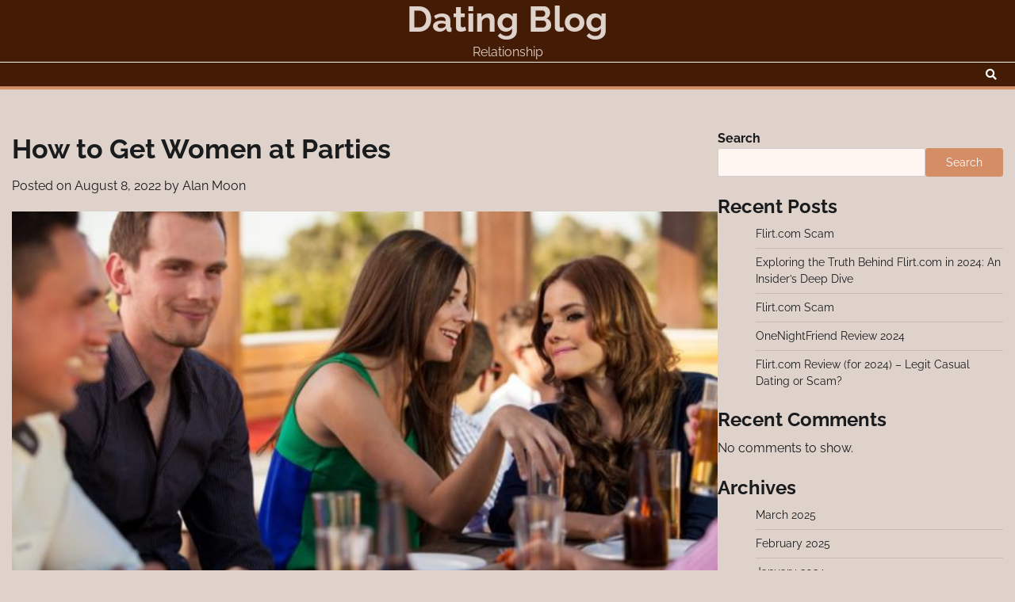

--- FILE ---
content_type: text/html; charset=UTF-8
request_url: https://elitedatingsites.org/how-to-get-women-at-parties/
body_size: 17580
content:
<!doctype html>
<html lang="en-US" prefix="og: https://ogp.me/ns#">
<head>
	<meta charset="UTF-8">
	<meta name="viewport" content="width=device-width, initial-scale=1">
	<link rel="profile" href="https://gmpg.org/xfn/11">

	
<!-- Search Engine Optimization by Rank Math - https://rankmath.com/ -->
<title>How to Get Women at Parties - Dating Blog</title>
<meta name="description" content="If you&#039;re wondering How to Get Women at Parties, here are some tips to impress women. Make sure you focus on the girl you&#039;re interested in, especially when"/>
<meta name="robots" content="index, follow, max-snippet:-1, max-video-preview:-1, max-image-preview:large"/>
<link rel="canonical" href="https://elitedatingsites.org/how-to-get-women-at-parties/" />
<meta property="og:locale" content="en_US" />
<meta property="og:type" content="article" />
<meta property="og:title" content="How to Get Women at Parties - Dating Blog" />
<meta property="og:description" content="If you&#039;re wondering How to Get Women at Parties, here are some tips to impress women. Make sure you focus on the girl you&#039;re interested in, especially when" />
<meta property="og:url" content="https://elitedatingsites.org/how-to-get-women-at-parties/" />
<meta property="og:site_name" content="Dating Blog" />
<meta property="article:section" content="Dating Advice" />
<meta property="og:updated_time" content="2024-05-30T08:22:15+00:00" />
<meta property="og:image" content="https://elitedatingsites.org/wp-content/uploads/2022/08/Get-Women-2.jpg" />
<meta property="og:image:secure_url" content="https://elitedatingsites.org/wp-content/uploads/2022/08/Get-Women-2.jpg" />
<meta property="og:image:width" content="981" />
<meta property="og:image:height" content="536" />
<meta property="og:image:alt" content="Get Women" />
<meta property="og:image:type" content="image/jpeg" />
<meta property="article:published_time" content="2022-08-08T12:41:07+00:00" />
<meta property="article:modified_time" content="2024-05-30T08:22:15+00:00" />
<meta name="twitter:card" content="summary_large_image" />
<meta name="twitter:title" content="How to Get Women at Parties - Dating Blog" />
<meta name="twitter:description" content="If you&#039;re wondering How to Get Women at Parties, here are some tips to impress women. Make sure you focus on the girl you&#039;re interested in, especially when" />
<meta name="twitter:image" content="https://elitedatingsites.org/wp-content/uploads/2022/08/Get-Women-2.jpg" />
<meta name="twitter:label1" content="Written by" />
<meta name="twitter:data1" content="Alan Moon" />
<meta name="twitter:label2" content="Time to read" />
<meta name="twitter:data2" content="3 minutes" />
<script type="application/ld+json" class="rank-math-schema">{"@context":"https://schema.org","@graph":[{"@type":["Person","Organization"],"@id":"https://elitedatingsites.org/#person","name":"Alan Moon"},{"@type":"WebSite","@id":"https://elitedatingsites.org/#website","url":"https://elitedatingsites.org","name":"Alan Moon","publisher":{"@id":"https://elitedatingsites.org/#person"},"inLanguage":"en-US"},{"@type":"ImageObject","@id":"https://elitedatingsites.org/wp-content/uploads/2022/08/Get-Women-2.jpg","url":"https://elitedatingsites.org/wp-content/uploads/2022/08/Get-Women-2.jpg","width":"981","height":"536","caption":"Get Women","inLanguage":"en-US"},{"@type":"WebPage","@id":"https://elitedatingsites.org/how-to-get-women-at-parties/#webpage","url":"https://elitedatingsites.org/how-to-get-women-at-parties/","name":"How to Get Women at Parties - Dating Blog","datePublished":"2022-08-08T12:41:07+00:00","dateModified":"2024-05-30T08:22:15+00:00","isPartOf":{"@id":"https://elitedatingsites.org/#website"},"primaryImageOfPage":{"@id":"https://elitedatingsites.org/wp-content/uploads/2022/08/Get-Women-2.jpg"},"inLanguage":"en-US"},{"@type":"Person","@id":"https://elitedatingsites.org/author/aututzhy/","name":"Alan Moon","url":"https://elitedatingsites.org/author/aututzhy/","image":{"@type":"ImageObject","@id":"https://secure.gravatar.com/avatar/f5ee43bf77d665ba1abf980fbdb6ac9e67180336b6a99ea909d40368f90c3241?s=96&amp;d=mm&amp;r=g","url":"https://secure.gravatar.com/avatar/f5ee43bf77d665ba1abf980fbdb6ac9e67180336b6a99ea909d40368f90c3241?s=96&amp;d=mm&amp;r=g","caption":"Alan Moon","inLanguage":"en-US"},"sameAs":["http://elitedatingsites.org"]},{"@type":"BlogPosting","headline":"How to Get Women at Parties - Dating Blog","keywords":"Get Women","datePublished":"2022-08-08T12:41:07+00:00","dateModified":"2024-05-30T08:22:15+00:00","articleSection":"Dating Advice","author":{"@id":"https://elitedatingsites.org/author/aututzhy/","name":"Alan Moon"},"publisher":{"@id":"https://elitedatingsites.org/#person"},"description":"If you&#039;re wondering How to Get Women at Parties, here are some tips to impress women. Make sure you focus on the girl you&#039;re interested in, especially when","name":"How to Get Women at Parties - Dating Blog","@id":"https://elitedatingsites.org/how-to-get-women-at-parties/#richSnippet","isPartOf":{"@id":"https://elitedatingsites.org/how-to-get-women-at-parties/#webpage"},"image":{"@id":"https://elitedatingsites.org/wp-content/uploads/2022/08/Get-Women-2.jpg"},"inLanguage":"en-US","mainEntityOfPage":{"@id":"https://elitedatingsites.org/how-to-get-women-at-parties/#webpage"}}]}</script>
<!-- /Rank Math WordPress SEO plugin -->

<link rel="alternate" type="application/rss+xml" title="Dating Blog &raquo; Feed" href="https://elitedatingsites.org/feed/" />
<link rel="alternate" type="application/rss+xml" title="Dating Blog &raquo; Comments Feed" href="https://elitedatingsites.org/comments/feed/" />
<link rel="alternate" type="application/rss+xml" title="Dating Blog &raquo; How to Get Women at Parties Comments Feed" href="https://elitedatingsites.org/how-to-get-women-at-parties/feed/" />
<link rel="alternate" title="oEmbed (JSON)" type="application/json+oembed" href="https://elitedatingsites.org/wp-json/oembed/1.0/embed?url=https%3A%2F%2Felitedatingsites.org%2Fhow-to-get-women-at-parties%2F" />
<link rel="alternate" title="oEmbed (XML)" type="text/xml+oembed" href="https://elitedatingsites.org/wp-json/oembed/1.0/embed?url=https%3A%2F%2Felitedatingsites.org%2Fhow-to-get-women-at-parties%2F&#038;format=xml" />
<style id='wp-img-auto-sizes-contain-inline-css'>
img:is([sizes=auto i],[sizes^="auto," i]){contain-intrinsic-size:3000px 1500px}
/*# sourceURL=wp-img-auto-sizes-contain-inline-css */
</style>
<style id='wp-emoji-styles-inline-css'>

	img.wp-smiley, img.emoji {
		display: inline !important;
		border: none !important;
		box-shadow: none !important;
		height: 1em !important;
		width: 1em !important;
		margin: 0 0.07em !important;
		vertical-align: -0.1em !important;
		background: none !important;
		padding: 0 !important;
	}
/*# sourceURL=wp-emoji-styles-inline-css */
</style>
<style id='wp-block-library-inline-css'>
:root{--wp-block-synced-color:#7a00df;--wp-block-synced-color--rgb:122,0,223;--wp-bound-block-color:var(--wp-block-synced-color);--wp-editor-canvas-background:#ddd;--wp-admin-theme-color:#007cba;--wp-admin-theme-color--rgb:0,124,186;--wp-admin-theme-color-darker-10:#006ba1;--wp-admin-theme-color-darker-10--rgb:0,107,160.5;--wp-admin-theme-color-darker-20:#005a87;--wp-admin-theme-color-darker-20--rgb:0,90,135;--wp-admin-border-width-focus:2px}@media (min-resolution:192dpi){:root{--wp-admin-border-width-focus:1.5px}}.wp-element-button{cursor:pointer}:root .has-very-light-gray-background-color{background-color:#eee}:root .has-very-dark-gray-background-color{background-color:#313131}:root .has-very-light-gray-color{color:#eee}:root .has-very-dark-gray-color{color:#313131}:root .has-vivid-green-cyan-to-vivid-cyan-blue-gradient-background{background:linear-gradient(135deg,#00d084,#0693e3)}:root .has-purple-crush-gradient-background{background:linear-gradient(135deg,#34e2e4,#4721fb 50%,#ab1dfe)}:root .has-hazy-dawn-gradient-background{background:linear-gradient(135deg,#faaca8,#dad0ec)}:root .has-subdued-olive-gradient-background{background:linear-gradient(135deg,#fafae1,#67a671)}:root .has-atomic-cream-gradient-background{background:linear-gradient(135deg,#fdd79a,#004a59)}:root .has-nightshade-gradient-background{background:linear-gradient(135deg,#330968,#31cdcf)}:root .has-midnight-gradient-background{background:linear-gradient(135deg,#020381,#2874fc)}:root{--wp--preset--font-size--normal:16px;--wp--preset--font-size--huge:42px}.has-regular-font-size{font-size:1em}.has-larger-font-size{font-size:2.625em}.has-normal-font-size{font-size:var(--wp--preset--font-size--normal)}.has-huge-font-size{font-size:var(--wp--preset--font-size--huge)}.has-text-align-center{text-align:center}.has-text-align-left{text-align:left}.has-text-align-right{text-align:right}.has-fit-text{white-space:nowrap!important}#end-resizable-editor-section{display:none}.aligncenter{clear:both}.items-justified-left{justify-content:flex-start}.items-justified-center{justify-content:center}.items-justified-right{justify-content:flex-end}.items-justified-space-between{justify-content:space-between}.screen-reader-text{border:0;clip-path:inset(50%);height:1px;margin:-1px;overflow:hidden;padding:0;position:absolute;width:1px;word-wrap:normal!important}.screen-reader-text:focus{background-color:#ddd;clip-path:none;color:#444;display:block;font-size:1em;height:auto;left:5px;line-height:normal;padding:15px 23px 14px;text-decoration:none;top:5px;width:auto;z-index:100000}html :where(.has-border-color){border-style:solid}html :where([style*=border-top-color]){border-top-style:solid}html :where([style*=border-right-color]){border-right-style:solid}html :where([style*=border-bottom-color]){border-bottom-style:solid}html :where([style*=border-left-color]){border-left-style:solid}html :where([style*=border-width]){border-style:solid}html :where([style*=border-top-width]){border-top-style:solid}html :where([style*=border-right-width]){border-right-style:solid}html :where([style*=border-bottom-width]){border-bottom-style:solid}html :where([style*=border-left-width]){border-left-style:solid}html :where(img[class*=wp-image-]){height:auto;max-width:100%}:where(figure){margin:0 0 1em}html :where(.is-position-sticky){--wp-admin--admin-bar--position-offset:var(--wp-admin--admin-bar--height,0px)}@media screen and (max-width:600px){html :where(.is-position-sticky){--wp-admin--admin-bar--position-offset:0px}}

/*# sourceURL=wp-block-library-inline-css */
</style><style id='wp-block-archives-inline-css'>
.wp-block-archives{box-sizing:border-box}.wp-block-archives-dropdown label{display:block}
/*# sourceURL=https://elitedatingsites.org/wp-includes/blocks/archives/style.min.css */
</style>
<style id='wp-block-categories-inline-css'>
.wp-block-categories{box-sizing:border-box}.wp-block-categories.alignleft{margin-right:2em}.wp-block-categories.alignright{margin-left:2em}.wp-block-categories.wp-block-categories-dropdown.aligncenter{text-align:center}.wp-block-categories .wp-block-categories__label{display:block;width:100%}
/*# sourceURL=https://elitedatingsites.org/wp-includes/blocks/categories/style.min.css */
</style>
<style id='wp-block-heading-inline-css'>
h1:where(.wp-block-heading).has-background,h2:where(.wp-block-heading).has-background,h3:where(.wp-block-heading).has-background,h4:where(.wp-block-heading).has-background,h5:where(.wp-block-heading).has-background,h6:where(.wp-block-heading).has-background{padding:1.25em 2.375em}h1.has-text-align-left[style*=writing-mode]:where([style*=vertical-lr]),h1.has-text-align-right[style*=writing-mode]:where([style*=vertical-rl]),h2.has-text-align-left[style*=writing-mode]:where([style*=vertical-lr]),h2.has-text-align-right[style*=writing-mode]:where([style*=vertical-rl]),h3.has-text-align-left[style*=writing-mode]:where([style*=vertical-lr]),h3.has-text-align-right[style*=writing-mode]:where([style*=vertical-rl]),h4.has-text-align-left[style*=writing-mode]:where([style*=vertical-lr]),h4.has-text-align-right[style*=writing-mode]:where([style*=vertical-rl]),h5.has-text-align-left[style*=writing-mode]:where([style*=vertical-lr]),h5.has-text-align-right[style*=writing-mode]:where([style*=vertical-rl]),h6.has-text-align-left[style*=writing-mode]:where([style*=vertical-lr]),h6.has-text-align-right[style*=writing-mode]:where([style*=vertical-rl]){rotate:180deg}
/*# sourceURL=https://elitedatingsites.org/wp-includes/blocks/heading/style.min.css */
</style>
<style id='wp-block-image-inline-css'>
.wp-block-image>a,.wp-block-image>figure>a{display:inline-block}.wp-block-image img{box-sizing:border-box;height:auto;max-width:100%;vertical-align:bottom}@media not (prefers-reduced-motion){.wp-block-image img.hide{visibility:hidden}.wp-block-image img.show{animation:show-content-image .4s}}.wp-block-image[style*=border-radius] img,.wp-block-image[style*=border-radius]>a{border-radius:inherit}.wp-block-image.has-custom-border img{box-sizing:border-box}.wp-block-image.aligncenter{text-align:center}.wp-block-image.alignfull>a,.wp-block-image.alignwide>a{width:100%}.wp-block-image.alignfull img,.wp-block-image.alignwide img{height:auto;width:100%}.wp-block-image .aligncenter,.wp-block-image .alignleft,.wp-block-image .alignright,.wp-block-image.aligncenter,.wp-block-image.alignleft,.wp-block-image.alignright{display:table}.wp-block-image .aligncenter>figcaption,.wp-block-image .alignleft>figcaption,.wp-block-image .alignright>figcaption,.wp-block-image.aligncenter>figcaption,.wp-block-image.alignleft>figcaption,.wp-block-image.alignright>figcaption{caption-side:bottom;display:table-caption}.wp-block-image .alignleft{float:left;margin:.5em 1em .5em 0}.wp-block-image .alignright{float:right;margin:.5em 0 .5em 1em}.wp-block-image .aligncenter{margin-left:auto;margin-right:auto}.wp-block-image :where(figcaption){margin-bottom:1em;margin-top:.5em}.wp-block-image.is-style-circle-mask img{border-radius:9999px}@supports ((-webkit-mask-image:none) or (mask-image:none)) or (-webkit-mask-image:none){.wp-block-image.is-style-circle-mask img{border-radius:0;-webkit-mask-image:url('data:image/svg+xml;utf8,<svg viewBox="0 0 100 100" xmlns="http://www.w3.org/2000/svg"><circle cx="50" cy="50" r="50"/></svg>');mask-image:url('data:image/svg+xml;utf8,<svg viewBox="0 0 100 100" xmlns="http://www.w3.org/2000/svg"><circle cx="50" cy="50" r="50"/></svg>');mask-mode:alpha;-webkit-mask-position:center;mask-position:center;-webkit-mask-repeat:no-repeat;mask-repeat:no-repeat;-webkit-mask-size:contain;mask-size:contain}}:root :where(.wp-block-image.is-style-rounded img,.wp-block-image .is-style-rounded img){border-radius:9999px}.wp-block-image figure{margin:0}.wp-lightbox-container{display:flex;flex-direction:column;position:relative}.wp-lightbox-container img{cursor:zoom-in}.wp-lightbox-container img:hover+button{opacity:1}.wp-lightbox-container button{align-items:center;backdrop-filter:blur(16px) saturate(180%);background-color:#5a5a5a40;border:none;border-radius:4px;cursor:zoom-in;display:flex;height:20px;justify-content:center;opacity:0;padding:0;position:absolute;right:16px;text-align:center;top:16px;width:20px;z-index:100}@media not (prefers-reduced-motion){.wp-lightbox-container button{transition:opacity .2s ease}}.wp-lightbox-container button:focus-visible{outline:3px auto #5a5a5a40;outline:3px auto -webkit-focus-ring-color;outline-offset:3px}.wp-lightbox-container button:hover{cursor:pointer;opacity:1}.wp-lightbox-container button:focus{opacity:1}.wp-lightbox-container button:focus,.wp-lightbox-container button:hover,.wp-lightbox-container button:not(:hover):not(:active):not(.has-background){background-color:#5a5a5a40;border:none}.wp-lightbox-overlay{box-sizing:border-box;cursor:zoom-out;height:100vh;left:0;overflow:hidden;position:fixed;top:0;visibility:hidden;width:100%;z-index:100000}.wp-lightbox-overlay .close-button{align-items:center;cursor:pointer;display:flex;justify-content:center;min-height:40px;min-width:40px;padding:0;position:absolute;right:calc(env(safe-area-inset-right) + 16px);top:calc(env(safe-area-inset-top) + 16px);z-index:5000000}.wp-lightbox-overlay .close-button:focus,.wp-lightbox-overlay .close-button:hover,.wp-lightbox-overlay .close-button:not(:hover):not(:active):not(.has-background){background:none;border:none}.wp-lightbox-overlay .lightbox-image-container{height:var(--wp--lightbox-container-height);left:50%;overflow:hidden;position:absolute;top:50%;transform:translate(-50%,-50%);transform-origin:top left;width:var(--wp--lightbox-container-width);z-index:9999999999}.wp-lightbox-overlay .wp-block-image{align-items:center;box-sizing:border-box;display:flex;height:100%;justify-content:center;margin:0;position:relative;transform-origin:0 0;width:100%;z-index:3000000}.wp-lightbox-overlay .wp-block-image img{height:var(--wp--lightbox-image-height);min-height:var(--wp--lightbox-image-height);min-width:var(--wp--lightbox-image-width);width:var(--wp--lightbox-image-width)}.wp-lightbox-overlay .wp-block-image figcaption{display:none}.wp-lightbox-overlay button{background:none;border:none}.wp-lightbox-overlay .scrim{background-color:#fff;height:100%;opacity:.9;position:absolute;width:100%;z-index:2000000}.wp-lightbox-overlay.active{visibility:visible}@media not (prefers-reduced-motion){.wp-lightbox-overlay.active{animation:turn-on-visibility .25s both}.wp-lightbox-overlay.active img{animation:turn-on-visibility .35s both}.wp-lightbox-overlay.show-closing-animation:not(.active){animation:turn-off-visibility .35s both}.wp-lightbox-overlay.show-closing-animation:not(.active) img{animation:turn-off-visibility .25s both}.wp-lightbox-overlay.zoom.active{animation:none;opacity:1;visibility:visible}.wp-lightbox-overlay.zoom.active .lightbox-image-container{animation:lightbox-zoom-in .4s}.wp-lightbox-overlay.zoom.active .lightbox-image-container img{animation:none}.wp-lightbox-overlay.zoom.active .scrim{animation:turn-on-visibility .4s forwards}.wp-lightbox-overlay.zoom.show-closing-animation:not(.active){animation:none}.wp-lightbox-overlay.zoom.show-closing-animation:not(.active) .lightbox-image-container{animation:lightbox-zoom-out .4s}.wp-lightbox-overlay.zoom.show-closing-animation:not(.active) .lightbox-image-container img{animation:none}.wp-lightbox-overlay.zoom.show-closing-animation:not(.active) .scrim{animation:turn-off-visibility .4s forwards}}@keyframes show-content-image{0%{visibility:hidden}99%{visibility:hidden}to{visibility:visible}}@keyframes turn-on-visibility{0%{opacity:0}to{opacity:1}}@keyframes turn-off-visibility{0%{opacity:1;visibility:visible}99%{opacity:0;visibility:visible}to{opacity:0;visibility:hidden}}@keyframes lightbox-zoom-in{0%{transform:translate(calc((-100vw + var(--wp--lightbox-scrollbar-width))/2 + var(--wp--lightbox-initial-left-position)),calc(-50vh + var(--wp--lightbox-initial-top-position))) scale(var(--wp--lightbox-scale))}to{transform:translate(-50%,-50%) scale(1)}}@keyframes lightbox-zoom-out{0%{transform:translate(-50%,-50%) scale(1);visibility:visible}99%{visibility:visible}to{transform:translate(calc((-100vw + var(--wp--lightbox-scrollbar-width))/2 + var(--wp--lightbox-initial-left-position)),calc(-50vh + var(--wp--lightbox-initial-top-position))) scale(var(--wp--lightbox-scale));visibility:hidden}}
/*# sourceURL=https://elitedatingsites.org/wp-includes/blocks/image/style.min.css */
</style>
<style id='wp-block-image-theme-inline-css'>
:root :where(.wp-block-image figcaption){color:#555;font-size:13px;text-align:center}.is-dark-theme :root :where(.wp-block-image figcaption){color:#ffffffa6}.wp-block-image{margin:0 0 1em}
/*# sourceURL=https://elitedatingsites.org/wp-includes/blocks/image/theme.min.css */
</style>
<style id='wp-block-latest-comments-inline-css'>
ol.wp-block-latest-comments{box-sizing:border-box;margin-left:0}:where(.wp-block-latest-comments:not([style*=line-height] .wp-block-latest-comments__comment)){line-height:1.1}:where(.wp-block-latest-comments:not([style*=line-height] .wp-block-latest-comments__comment-excerpt p)){line-height:1.8}.has-dates :where(.wp-block-latest-comments:not([style*=line-height])),.has-excerpts :where(.wp-block-latest-comments:not([style*=line-height])){line-height:1.5}.wp-block-latest-comments .wp-block-latest-comments{padding-left:0}.wp-block-latest-comments__comment{list-style:none;margin-bottom:1em}.has-avatars .wp-block-latest-comments__comment{list-style:none;min-height:2.25em}.has-avatars .wp-block-latest-comments__comment .wp-block-latest-comments__comment-excerpt,.has-avatars .wp-block-latest-comments__comment .wp-block-latest-comments__comment-meta{margin-left:3.25em}.wp-block-latest-comments__comment-excerpt p{font-size:.875em;margin:.36em 0 1.4em}.wp-block-latest-comments__comment-date{display:block;font-size:.75em}.wp-block-latest-comments .avatar,.wp-block-latest-comments__comment-avatar{border-radius:1.5em;display:block;float:left;height:2.5em;margin-right:.75em;width:2.5em}.wp-block-latest-comments[class*=-font-size] a,.wp-block-latest-comments[style*=font-size] a{font-size:inherit}
/*# sourceURL=https://elitedatingsites.org/wp-includes/blocks/latest-comments/style.min.css */
</style>
<style id='wp-block-latest-posts-inline-css'>
.wp-block-latest-posts{box-sizing:border-box}.wp-block-latest-posts.alignleft{margin-right:2em}.wp-block-latest-posts.alignright{margin-left:2em}.wp-block-latest-posts.wp-block-latest-posts__list{list-style:none}.wp-block-latest-posts.wp-block-latest-posts__list li{clear:both;overflow-wrap:break-word}.wp-block-latest-posts.is-grid{display:flex;flex-wrap:wrap}.wp-block-latest-posts.is-grid li{margin:0 1.25em 1.25em 0;width:100%}@media (min-width:600px){.wp-block-latest-posts.columns-2 li{width:calc(50% - .625em)}.wp-block-latest-posts.columns-2 li:nth-child(2n){margin-right:0}.wp-block-latest-posts.columns-3 li{width:calc(33.33333% - .83333em)}.wp-block-latest-posts.columns-3 li:nth-child(3n){margin-right:0}.wp-block-latest-posts.columns-4 li{width:calc(25% - .9375em)}.wp-block-latest-posts.columns-4 li:nth-child(4n){margin-right:0}.wp-block-latest-posts.columns-5 li{width:calc(20% - 1em)}.wp-block-latest-posts.columns-5 li:nth-child(5n){margin-right:0}.wp-block-latest-posts.columns-6 li{width:calc(16.66667% - 1.04167em)}.wp-block-latest-posts.columns-6 li:nth-child(6n){margin-right:0}}:root :where(.wp-block-latest-posts.is-grid){padding:0}:root :where(.wp-block-latest-posts.wp-block-latest-posts__list){padding-left:0}.wp-block-latest-posts__post-author,.wp-block-latest-posts__post-date{display:block;font-size:.8125em}.wp-block-latest-posts__post-excerpt,.wp-block-latest-posts__post-full-content{margin-bottom:1em;margin-top:.5em}.wp-block-latest-posts__featured-image a{display:inline-block}.wp-block-latest-posts__featured-image img{height:auto;max-width:100%;width:auto}.wp-block-latest-posts__featured-image.alignleft{float:left;margin-right:1em}.wp-block-latest-posts__featured-image.alignright{float:right;margin-left:1em}.wp-block-latest-posts__featured-image.aligncenter{margin-bottom:1em;text-align:center}
/*# sourceURL=https://elitedatingsites.org/wp-includes/blocks/latest-posts/style.min.css */
</style>
<style id='wp-block-search-inline-css'>
.wp-block-search__button{margin-left:10px;word-break:normal}.wp-block-search__button.has-icon{line-height:0}.wp-block-search__button svg{height:1.25em;min-height:24px;min-width:24px;width:1.25em;fill:currentColor;vertical-align:text-bottom}:where(.wp-block-search__button){border:1px solid #ccc;padding:6px 10px}.wp-block-search__inside-wrapper{display:flex;flex:auto;flex-wrap:nowrap;max-width:100%}.wp-block-search__label{width:100%}.wp-block-search.wp-block-search__button-only .wp-block-search__button{box-sizing:border-box;display:flex;flex-shrink:0;justify-content:center;margin-left:0;max-width:100%}.wp-block-search.wp-block-search__button-only .wp-block-search__inside-wrapper{min-width:0!important;transition-property:width}.wp-block-search.wp-block-search__button-only .wp-block-search__input{flex-basis:100%;transition-duration:.3s}.wp-block-search.wp-block-search__button-only.wp-block-search__searchfield-hidden,.wp-block-search.wp-block-search__button-only.wp-block-search__searchfield-hidden .wp-block-search__inside-wrapper{overflow:hidden}.wp-block-search.wp-block-search__button-only.wp-block-search__searchfield-hidden .wp-block-search__input{border-left-width:0!important;border-right-width:0!important;flex-basis:0;flex-grow:0;margin:0;min-width:0!important;padding-left:0!important;padding-right:0!important;width:0!important}:where(.wp-block-search__input){appearance:none;border:1px solid #949494;flex-grow:1;font-family:inherit;font-size:inherit;font-style:inherit;font-weight:inherit;letter-spacing:inherit;line-height:inherit;margin-left:0;margin-right:0;min-width:3rem;padding:8px;text-decoration:unset!important;text-transform:inherit}:where(.wp-block-search__button-inside .wp-block-search__inside-wrapper){background-color:#fff;border:1px solid #949494;box-sizing:border-box;padding:4px}:where(.wp-block-search__button-inside .wp-block-search__inside-wrapper) .wp-block-search__input{border:none;border-radius:0;padding:0 4px}:where(.wp-block-search__button-inside .wp-block-search__inside-wrapper) .wp-block-search__input:focus{outline:none}:where(.wp-block-search__button-inside .wp-block-search__inside-wrapper) :where(.wp-block-search__button){padding:4px 8px}.wp-block-search.aligncenter .wp-block-search__inside-wrapper{margin:auto}.wp-block[data-align=right] .wp-block-search.wp-block-search__button-only .wp-block-search__inside-wrapper{float:right}
/*# sourceURL=https://elitedatingsites.org/wp-includes/blocks/search/style.min.css */
</style>
<style id='wp-block-search-theme-inline-css'>
.wp-block-search .wp-block-search__label{font-weight:700}.wp-block-search__button{border:1px solid #ccc;padding:.375em .625em}
/*# sourceURL=https://elitedatingsites.org/wp-includes/blocks/search/theme.min.css */
</style>
<style id='wp-block-embed-inline-css'>
.wp-block-embed.alignleft,.wp-block-embed.alignright,.wp-block[data-align=left]>[data-type="core/embed"],.wp-block[data-align=right]>[data-type="core/embed"]{max-width:360px;width:100%}.wp-block-embed.alignleft .wp-block-embed__wrapper,.wp-block-embed.alignright .wp-block-embed__wrapper,.wp-block[data-align=left]>[data-type="core/embed"] .wp-block-embed__wrapper,.wp-block[data-align=right]>[data-type="core/embed"] .wp-block-embed__wrapper{min-width:280px}.wp-block-cover .wp-block-embed{min-height:240px;min-width:320px}.wp-block-embed{overflow-wrap:break-word}.wp-block-embed :where(figcaption){margin-bottom:1em;margin-top:.5em}.wp-block-embed iframe{max-width:100%}.wp-block-embed__wrapper{position:relative}.wp-embed-responsive .wp-has-aspect-ratio .wp-block-embed__wrapper:before{content:"";display:block;padding-top:50%}.wp-embed-responsive .wp-has-aspect-ratio iframe{bottom:0;height:100%;left:0;position:absolute;right:0;top:0;width:100%}.wp-embed-responsive .wp-embed-aspect-21-9 .wp-block-embed__wrapper:before{padding-top:42.85%}.wp-embed-responsive .wp-embed-aspect-18-9 .wp-block-embed__wrapper:before{padding-top:50%}.wp-embed-responsive .wp-embed-aspect-16-9 .wp-block-embed__wrapper:before{padding-top:56.25%}.wp-embed-responsive .wp-embed-aspect-4-3 .wp-block-embed__wrapper:before{padding-top:75%}.wp-embed-responsive .wp-embed-aspect-1-1 .wp-block-embed__wrapper:before{padding-top:100%}.wp-embed-responsive .wp-embed-aspect-9-16 .wp-block-embed__wrapper:before{padding-top:177.77%}.wp-embed-responsive .wp-embed-aspect-1-2 .wp-block-embed__wrapper:before{padding-top:200%}
/*# sourceURL=https://elitedatingsites.org/wp-includes/blocks/embed/style.min.css */
</style>
<style id='wp-block-embed-theme-inline-css'>
.wp-block-embed :where(figcaption){color:#555;font-size:13px;text-align:center}.is-dark-theme .wp-block-embed :where(figcaption){color:#ffffffa6}.wp-block-embed{margin:0 0 1em}
/*# sourceURL=https://elitedatingsites.org/wp-includes/blocks/embed/theme.min.css */
</style>
<style id='wp-block-group-inline-css'>
.wp-block-group{box-sizing:border-box}:where(.wp-block-group.wp-block-group-is-layout-constrained){position:relative}
/*# sourceURL=https://elitedatingsites.org/wp-includes/blocks/group/style.min.css */
</style>
<style id='wp-block-group-theme-inline-css'>
:where(.wp-block-group.has-background){padding:1.25em 2.375em}
/*# sourceURL=https://elitedatingsites.org/wp-includes/blocks/group/theme.min.css */
</style>
<style id='wp-block-paragraph-inline-css'>
.is-small-text{font-size:.875em}.is-regular-text{font-size:1em}.is-large-text{font-size:2.25em}.is-larger-text{font-size:3em}.has-drop-cap:not(:focus):first-letter{float:left;font-size:8.4em;font-style:normal;font-weight:100;line-height:.68;margin:.05em .1em 0 0;text-transform:uppercase}body.rtl .has-drop-cap:not(:focus):first-letter{float:none;margin-left:.1em}p.has-drop-cap.has-background{overflow:hidden}:root :where(p.has-background){padding:1.25em 2.375em}:where(p.has-text-color:not(.has-link-color)) a{color:inherit}p.has-text-align-left[style*="writing-mode:vertical-lr"],p.has-text-align-right[style*="writing-mode:vertical-rl"]{rotate:180deg}
/*# sourceURL=https://elitedatingsites.org/wp-includes/blocks/paragraph/style.min.css */
</style>
<style id='wp-block-table-inline-css'>
.wp-block-table{overflow-x:auto}.wp-block-table table{border-collapse:collapse;width:100%}.wp-block-table thead{border-bottom:3px solid}.wp-block-table tfoot{border-top:3px solid}.wp-block-table td,.wp-block-table th{border:1px solid;padding:.5em}.wp-block-table .has-fixed-layout{table-layout:fixed;width:100%}.wp-block-table .has-fixed-layout td,.wp-block-table .has-fixed-layout th{word-break:break-word}.wp-block-table.aligncenter,.wp-block-table.alignleft,.wp-block-table.alignright{display:table;width:auto}.wp-block-table.aligncenter td,.wp-block-table.aligncenter th,.wp-block-table.alignleft td,.wp-block-table.alignleft th,.wp-block-table.alignright td,.wp-block-table.alignright th{word-break:break-word}.wp-block-table .has-subtle-light-gray-background-color{background-color:#f3f4f5}.wp-block-table .has-subtle-pale-green-background-color{background-color:#e9fbe5}.wp-block-table .has-subtle-pale-blue-background-color{background-color:#e7f5fe}.wp-block-table .has-subtle-pale-pink-background-color{background-color:#fcf0ef}.wp-block-table.is-style-stripes{background-color:initial;border-collapse:inherit;border-spacing:0}.wp-block-table.is-style-stripes tbody tr:nth-child(odd){background-color:#f0f0f0}.wp-block-table.is-style-stripes.has-subtle-light-gray-background-color tbody tr:nth-child(odd){background-color:#f3f4f5}.wp-block-table.is-style-stripes.has-subtle-pale-green-background-color tbody tr:nth-child(odd){background-color:#e9fbe5}.wp-block-table.is-style-stripes.has-subtle-pale-blue-background-color tbody tr:nth-child(odd){background-color:#e7f5fe}.wp-block-table.is-style-stripes.has-subtle-pale-pink-background-color tbody tr:nth-child(odd){background-color:#fcf0ef}.wp-block-table.is-style-stripes td,.wp-block-table.is-style-stripes th{border-color:#0000}.wp-block-table.is-style-stripes{border-bottom:1px solid #f0f0f0}.wp-block-table .has-border-color td,.wp-block-table .has-border-color th,.wp-block-table .has-border-color tr,.wp-block-table .has-border-color>*{border-color:inherit}.wp-block-table table[style*=border-top-color] tr:first-child,.wp-block-table table[style*=border-top-color] tr:first-child td,.wp-block-table table[style*=border-top-color] tr:first-child th,.wp-block-table table[style*=border-top-color]>*,.wp-block-table table[style*=border-top-color]>* td,.wp-block-table table[style*=border-top-color]>* th{border-top-color:inherit}.wp-block-table table[style*=border-top-color] tr:not(:first-child){border-top-color:initial}.wp-block-table table[style*=border-right-color] td:last-child,.wp-block-table table[style*=border-right-color] th,.wp-block-table table[style*=border-right-color] tr,.wp-block-table table[style*=border-right-color]>*{border-right-color:inherit}.wp-block-table table[style*=border-bottom-color] tr:last-child,.wp-block-table table[style*=border-bottom-color] tr:last-child td,.wp-block-table table[style*=border-bottom-color] tr:last-child th,.wp-block-table table[style*=border-bottom-color]>*,.wp-block-table table[style*=border-bottom-color]>* td,.wp-block-table table[style*=border-bottom-color]>* th{border-bottom-color:inherit}.wp-block-table table[style*=border-bottom-color] tr:not(:last-child){border-bottom-color:initial}.wp-block-table table[style*=border-left-color] td:first-child,.wp-block-table table[style*=border-left-color] th,.wp-block-table table[style*=border-left-color] tr,.wp-block-table table[style*=border-left-color]>*{border-left-color:inherit}.wp-block-table table[style*=border-style] td,.wp-block-table table[style*=border-style] th,.wp-block-table table[style*=border-style] tr,.wp-block-table table[style*=border-style]>*{border-style:inherit}.wp-block-table table[style*=border-width] td,.wp-block-table table[style*=border-width] th,.wp-block-table table[style*=border-width] tr,.wp-block-table table[style*=border-width]>*{border-style:inherit;border-width:inherit}
/*# sourceURL=https://elitedatingsites.org/wp-includes/blocks/table/style.min.css */
</style>
<style id='wp-block-table-theme-inline-css'>
.wp-block-table{margin:0 0 1em}.wp-block-table td,.wp-block-table th{word-break:normal}.wp-block-table :where(figcaption){color:#555;font-size:13px;text-align:center}.is-dark-theme .wp-block-table :where(figcaption){color:#ffffffa6}
/*# sourceURL=https://elitedatingsites.org/wp-includes/blocks/table/theme.min.css */
</style>
<style id='global-styles-inline-css'>
:root{--wp--preset--aspect-ratio--square: 1;--wp--preset--aspect-ratio--4-3: 4/3;--wp--preset--aspect-ratio--3-4: 3/4;--wp--preset--aspect-ratio--3-2: 3/2;--wp--preset--aspect-ratio--2-3: 2/3;--wp--preset--aspect-ratio--16-9: 16/9;--wp--preset--aspect-ratio--9-16: 9/16;--wp--preset--color--black: #000000;--wp--preset--color--cyan-bluish-gray: #abb8c3;--wp--preset--color--white: #ffffff;--wp--preset--color--pale-pink: #f78da7;--wp--preset--color--vivid-red: #cf2e2e;--wp--preset--color--luminous-vivid-orange: #ff6900;--wp--preset--color--luminous-vivid-amber: #fcb900;--wp--preset--color--light-green-cyan: #7bdcb5;--wp--preset--color--vivid-green-cyan: #00d084;--wp--preset--color--pale-cyan-blue: #8ed1fc;--wp--preset--color--vivid-cyan-blue: #0693e3;--wp--preset--color--vivid-purple: #9b51e0;--wp--preset--gradient--vivid-cyan-blue-to-vivid-purple: linear-gradient(135deg,rgb(6,147,227) 0%,rgb(155,81,224) 100%);--wp--preset--gradient--light-green-cyan-to-vivid-green-cyan: linear-gradient(135deg,rgb(122,220,180) 0%,rgb(0,208,130) 100%);--wp--preset--gradient--luminous-vivid-amber-to-luminous-vivid-orange: linear-gradient(135deg,rgb(252,185,0) 0%,rgb(255,105,0) 100%);--wp--preset--gradient--luminous-vivid-orange-to-vivid-red: linear-gradient(135deg,rgb(255,105,0) 0%,rgb(207,46,46) 100%);--wp--preset--gradient--very-light-gray-to-cyan-bluish-gray: linear-gradient(135deg,rgb(238,238,238) 0%,rgb(169,184,195) 100%);--wp--preset--gradient--cool-to-warm-spectrum: linear-gradient(135deg,rgb(74,234,220) 0%,rgb(151,120,209) 20%,rgb(207,42,186) 40%,rgb(238,44,130) 60%,rgb(251,105,98) 80%,rgb(254,248,76) 100%);--wp--preset--gradient--blush-light-purple: linear-gradient(135deg,rgb(255,206,236) 0%,rgb(152,150,240) 100%);--wp--preset--gradient--blush-bordeaux: linear-gradient(135deg,rgb(254,205,165) 0%,rgb(254,45,45) 50%,rgb(107,0,62) 100%);--wp--preset--gradient--luminous-dusk: linear-gradient(135deg,rgb(255,203,112) 0%,rgb(199,81,192) 50%,rgb(65,88,208) 100%);--wp--preset--gradient--pale-ocean: linear-gradient(135deg,rgb(255,245,203) 0%,rgb(182,227,212) 50%,rgb(51,167,181) 100%);--wp--preset--gradient--electric-grass: linear-gradient(135deg,rgb(202,248,128) 0%,rgb(113,206,126) 100%);--wp--preset--gradient--midnight: linear-gradient(135deg,rgb(2,3,129) 0%,rgb(40,116,252) 100%);--wp--preset--font-size--small: 12px;--wp--preset--font-size--medium: 20px;--wp--preset--font-size--large: 36px;--wp--preset--font-size--x-large: 42px;--wp--preset--font-size--regular: 16px;--wp--preset--font-size--larger: 36px;--wp--preset--font-size--huge: 48px;--wp--preset--spacing--20: 0.44rem;--wp--preset--spacing--30: 0.67rem;--wp--preset--spacing--40: 1rem;--wp--preset--spacing--50: 1.5rem;--wp--preset--spacing--60: 2.25rem;--wp--preset--spacing--70: 3.38rem;--wp--preset--spacing--80: 5.06rem;--wp--preset--shadow--natural: 6px 6px 9px rgba(0, 0, 0, 0.2);--wp--preset--shadow--deep: 12px 12px 50px rgba(0, 0, 0, 0.4);--wp--preset--shadow--sharp: 6px 6px 0px rgba(0, 0, 0, 0.2);--wp--preset--shadow--outlined: 6px 6px 0px -3px rgb(255, 255, 255), 6px 6px rgb(0, 0, 0);--wp--preset--shadow--crisp: 6px 6px 0px rgb(0, 0, 0);}:where(.is-layout-flex){gap: 0.5em;}:where(.is-layout-grid){gap: 0.5em;}body .is-layout-flex{display: flex;}.is-layout-flex{flex-wrap: wrap;align-items: center;}.is-layout-flex > :is(*, div){margin: 0;}body .is-layout-grid{display: grid;}.is-layout-grid > :is(*, div){margin: 0;}:where(.wp-block-columns.is-layout-flex){gap: 2em;}:where(.wp-block-columns.is-layout-grid){gap: 2em;}:where(.wp-block-post-template.is-layout-flex){gap: 1.25em;}:where(.wp-block-post-template.is-layout-grid){gap: 1.25em;}.has-black-color{color: var(--wp--preset--color--black) !important;}.has-cyan-bluish-gray-color{color: var(--wp--preset--color--cyan-bluish-gray) !important;}.has-white-color{color: var(--wp--preset--color--white) !important;}.has-pale-pink-color{color: var(--wp--preset--color--pale-pink) !important;}.has-vivid-red-color{color: var(--wp--preset--color--vivid-red) !important;}.has-luminous-vivid-orange-color{color: var(--wp--preset--color--luminous-vivid-orange) !important;}.has-luminous-vivid-amber-color{color: var(--wp--preset--color--luminous-vivid-amber) !important;}.has-light-green-cyan-color{color: var(--wp--preset--color--light-green-cyan) !important;}.has-vivid-green-cyan-color{color: var(--wp--preset--color--vivid-green-cyan) !important;}.has-pale-cyan-blue-color{color: var(--wp--preset--color--pale-cyan-blue) !important;}.has-vivid-cyan-blue-color{color: var(--wp--preset--color--vivid-cyan-blue) !important;}.has-vivid-purple-color{color: var(--wp--preset--color--vivid-purple) !important;}.has-black-background-color{background-color: var(--wp--preset--color--black) !important;}.has-cyan-bluish-gray-background-color{background-color: var(--wp--preset--color--cyan-bluish-gray) !important;}.has-white-background-color{background-color: var(--wp--preset--color--white) !important;}.has-pale-pink-background-color{background-color: var(--wp--preset--color--pale-pink) !important;}.has-vivid-red-background-color{background-color: var(--wp--preset--color--vivid-red) !important;}.has-luminous-vivid-orange-background-color{background-color: var(--wp--preset--color--luminous-vivid-orange) !important;}.has-luminous-vivid-amber-background-color{background-color: var(--wp--preset--color--luminous-vivid-amber) !important;}.has-light-green-cyan-background-color{background-color: var(--wp--preset--color--light-green-cyan) !important;}.has-vivid-green-cyan-background-color{background-color: var(--wp--preset--color--vivid-green-cyan) !important;}.has-pale-cyan-blue-background-color{background-color: var(--wp--preset--color--pale-cyan-blue) !important;}.has-vivid-cyan-blue-background-color{background-color: var(--wp--preset--color--vivid-cyan-blue) !important;}.has-vivid-purple-background-color{background-color: var(--wp--preset--color--vivid-purple) !important;}.has-black-border-color{border-color: var(--wp--preset--color--black) !important;}.has-cyan-bluish-gray-border-color{border-color: var(--wp--preset--color--cyan-bluish-gray) !important;}.has-white-border-color{border-color: var(--wp--preset--color--white) !important;}.has-pale-pink-border-color{border-color: var(--wp--preset--color--pale-pink) !important;}.has-vivid-red-border-color{border-color: var(--wp--preset--color--vivid-red) !important;}.has-luminous-vivid-orange-border-color{border-color: var(--wp--preset--color--luminous-vivid-orange) !important;}.has-luminous-vivid-amber-border-color{border-color: var(--wp--preset--color--luminous-vivid-amber) !important;}.has-light-green-cyan-border-color{border-color: var(--wp--preset--color--light-green-cyan) !important;}.has-vivid-green-cyan-border-color{border-color: var(--wp--preset--color--vivid-green-cyan) !important;}.has-pale-cyan-blue-border-color{border-color: var(--wp--preset--color--pale-cyan-blue) !important;}.has-vivid-cyan-blue-border-color{border-color: var(--wp--preset--color--vivid-cyan-blue) !important;}.has-vivid-purple-border-color{border-color: var(--wp--preset--color--vivid-purple) !important;}.has-vivid-cyan-blue-to-vivid-purple-gradient-background{background: var(--wp--preset--gradient--vivid-cyan-blue-to-vivid-purple) !important;}.has-light-green-cyan-to-vivid-green-cyan-gradient-background{background: var(--wp--preset--gradient--light-green-cyan-to-vivid-green-cyan) !important;}.has-luminous-vivid-amber-to-luminous-vivid-orange-gradient-background{background: var(--wp--preset--gradient--luminous-vivid-amber-to-luminous-vivid-orange) !important;}.has-luminous-vivid-orange-to-vivid-red-gradient-background{background: var(--wp--preset--gradient--luminous-vivid-orange-to-vivid-red) !important;}.has-very-light-gray-to-cyan-bluish-gray-gradient-background{background: var(--wp--preset--gradient--very-light-gray-to-cyan-bluish-gray) !important;}.has-cool-to-warm-spectrum-gradient-background{background: var(--wp--preset--gradient--cool-to-warm-spectrum) !important;}.has-blush-light-purple-gradient-background{background: var(--wp--preset--gradient--blush-light-purple) !important;}.has-blush-bordeaux-gradient-background{background: var(--wp--preset--gradient--blush-bordeaux) !important;}.has-luminous-dusk-gradient-background{background: var(--wp--preset--gradient--luminous-dusk) !important;}.has-pale-ocean-gradient-background{background: var(--wp--preset--gradient--pale-ocean) !important;}.has-electric-grass-gradient-background{background: var(--wp--preset--gradient--electric-grass) !important;}.has-midnight-gradient-background{background: var(--wp--preset--gradient--midnight) !important;}.has-small-font-size{font-size: var(--wp--preset--font-size--small) !important;}.has-medium-font-size{font-size: var(--wp--preset--font-size--medium) !important;}.has-large-font-size{font-size: var(--wp--preset--font-size--large) !important;}.has-x-large-font-size{font-size: var(--wp--preset--font-size--x-large) !important;}
/*# sourceURL=global-styles-inline-css */
</style>

<style id='classic-theme-styles-inline-css'>
/*! This file is auto-generated */
.wp-block-button__link{color:#fff;background-color:#32373c;border-radius:9999px;box-shadow:none;text-decoration:none;padding:calc(.667em + 2px) calc(1.333em + 2px);font-size:1.125em}.wp-block-file__button{background:#32373c;color:#fff;text-decoration:none}
/*# sourceURL=/wp-includes/css/classic-themes.min.css */
</style>
<link rel='stylesheet' id='blog-center-fonts-css' href='https://elitedatingsites.org/wp-content/fonts/18d03eb06a67e9b681768482af18f74a.css' media='all' />
<link rel='stylesheet' id='blog-center-slick-style-css' href='https://elitedatingsites.org/wp-content/themes/blog-center/assets/css/slick.min.css?ver=1.8.0' media='all' />
<link rel='stylesheet' id='blog-center-endless-river-style-css' href='https://elitedatingsites.org/wp-content/themes/blog-center/assets/css/endless-river.min.css?ver=1.8.0' media='all' />
<link rel='stylesheet' id='blog-center-fontawesome-style-css' href='https://elitedatingsites.org/wp-content/themes/blog-center/assets/css/fontawesome.min.css?ver=1.8.0' media='all' />
<link rel='stylesheet' id='blog-center-blocks-style-css' href='https://elitedatingsites.org/wp-content/themes/blog-center/assets/css/blocks.min.css?ver=6.9' media='all' />
<link rel='stylesheet' id='blog-center-style-css' href='https://elitedatingsites.org/wp-content/themes/blog-center/style.css?ver=1.0.0' media='all' />
<script src="https://elitedatingsites.org/wp-includes/js/jquery/jquery.min.js?ver=3.7.1" id="jquery-core-js"></script>
<script src="https://elitedatingsites.org/wp-includes/js/jquery/jquery-migrate.min.js?ver=3.4.1" id="jquery-migrate-js"></script>
<link rel="https://api.w.org/" href="https://elitedatingsites.org/wp-json/" /><link rel="alternate" title="JSON" type="application/json" href="https://elitedatingsites.org/wp-json/wp/v2/posts/199" /><link rel="EditURI" type="application/rsd+xml" title="RSD" href="https://elitedatingsites.org/xmlrpc.php?rsd" />
<meta name="generator" content="WordPress 6.9" />
<link rel='shortlink' href='https://elitedatingsites.org/?p=199' />
<link rel="pingback" href="https://elitedatingsites.org/xmlrpc.php">
<style type="text/css" id="breadcrumb-trail-css">.trail-items li:not(:last-child):after {content: "/";}</style>
	<style type="text/css">

		/* Site title and tagline color css */
		.site-title a{
			color: #dfd2cb;
		}
		.site-description {
			color: #dfd2cb;
		}
		/* End Site title and tagline color css */

		/* Primay color css */
		:root {
			--header-text-color: #dfd2cb;
		}

		/* Primay color css */

		/*Typography CSS*/

		
		
		
		
	/*End Typography CSS*/

</style>

	<link rel='stylesheet' id='lwptoc-main-css' href='https://elitedatingsites.org/wp-content/plugins/luckywp-table-of-contents/front/assets/main.min.css?ver=2.1.4' media='all' />
</head>

<body class="wp-singular post-template-default single single-post postid-199 single-format-standard wp-embed-responsive wp-theme-blog-center header-fixed right-sidebar">
		<div id="page" class="site">
		<a class="skip-link screen-reader-text" href="#primary-content">Skip to content</a>

		<div id="loader">
			<div class="loader-container">
				<div id="preloader">
					<div class="pre-loader-7"></div>
				</div>
			</div>
		</div><!-- #loader -->

				<header id="masthead" class="site-header">
						<div class="adore-header-title no-image">
				<div class="theme-wrapper">
					<div class="adore-header-title-wrapper">
						<div class="site-branding">
							
									<div class="site-identity">
																					<p class="site-title"><a href="https://elitedatingsites.org/" rel="home">Dating Blog</a></p>
																						<p class="site-description">Relationship</p>
																				</div>

														</div><!-- .site-branding -->

									</div>
			</div>
		</div>
		<div class="header-outer-wrapper">
			<div class="adore-header">
				<div class="theme-wrapper">
					<div class="header-wrapper">
						<div class="header-nav-search">
							<div class="header-navigation">
								<nav id="site-navigation" class="main-navigation">
									<button class="menu-toggle" aria-controls="primary-menu" aria-expanded="false">
										<span></span>
										<span></span>
										<span></span>
									</button>
																	</nav><!-- #site-navigation -->
							</div>
							<div class="header-end">
								<div class="social-icons">
																	</div>
								<div class="navigation-search">
									<div class="navigation-search-wrap">
										<a href="#" title="Search" class="navigation-search-icon">
											<i class="fa fa-search"></i>
										</a>
										<div class="navigation-search-form">
											<form role="search" method="get" class="search-form" action="https://elitedatingsites.org/">
				<label>
					<span class="screen-reader-text">Search for:</span>
					<input type="search" class="search-field" placeholder="Search &hellip;" value="" name="s" />
				</label>
				<input type="submit" class="search-submit" value="Search" />
			</form>										</div>
									</div>
								</div>
							</div>
						</div>
					</div>
				</div>
			</div>
		</div>
	</header><!-- #masthead -->

	<div id="primary-content" class="primary-site-content">

		
			<div id="content" class="site-content theme-wrapper">
				<div class="theme-wrap">

				
<main id="primary" class="site-main">

	
<article id="post-199" class="post-199 post type-post status-publish format-standard has-post-thumbnail hentry category-dating-advice">
				<header class="entry-header">
				<h1 class="entry-title">How to Get Women at Parties</h1>			</header><!-- .entry-header -->
					<div class="entry-meta">
				<span class="posted-on">Posted on <a href="https://elitedatingsites.org/how-to-get-women-at-parties/" rel="bookmark"><time class="entry-date published" datetime="2022-08-08T12:41:07+00:00">August 8, 2022</time><time class="updated" datetime="2024-05-30T08:22:15+00:00">May 30, 2024</time></a></span><span class="byline"> by <span class="author vcard"><a class="url fn n" href="https://elitedatingsites.org/author/aututzhy/">Alan Moon</a></span></span>			</div><!-- .entry-meta -->
				
	
		<div class="post-thumbnail">
			<img width="624" height="341" src="https://elitedatingsites.org/wp-content/uploads/2022/08/Get-Women-2-624x341.jpg" class="attachment-post-thumbnail size-post-thumbnail wp-post-image" alt="Get Women" decoding="async" fetchpriority="high" srcset="https://elitedatingsites.org/wp-content/uploads/2022/08/Get-Women-2-624x341.jpg 624w, https://elitedatingsites.org/wp-content/uploads/2022/08/Get-Women-2-300x164.jpg 300w, https://elitedatingsites.org/wp-content/uploads/2022/08/Get-Women-2-768x420.jpg 768w, https://elitedatingsites.org/wp-content/uploads/2022/08/Get-Women-2.jpg 981w" sizes="(max-width: 624px) 100vw, 624px" />		</div><!-- .post-thumbnail -->

		
		<div class="entry-content">
			
<p>If you’re wondering How to <a href="https://www.quora.com/How-can-you-pick-up-girls-at-a-party" data-type="URL" data-id="https://www.quora.com/How-can-you-pick-up-girls-at-a-party" target="_blank" rel="noopener">Get Women</a> at Parties, here are some tips to impress women. Make sure you focus on the girl you’re interested in, especially when you’re alone. If there’s a group of girls around, make sure you focus on them, too. That way, you’ll create a better atmosphere for picking up girls. This article will show you how to pick up girls at parties using conversational topics and nonverbal cues.</p>



<div class="lwptoc lwptoc-autoWidth lwptoc-baseItems lwptoc-light lwptoc-notInherit" data-smooth-scroll="1" data-smooth-scroll-offset="24"><div class="lwptoc_i">    <div class="lwptoc_header">
        <b class="lwptoc_title">Contents</b>                    <span class="lwptoc_toggle">
                <a href="#" class="lwptoc_toggle_label" data-label="show">hide</a>
            </span>
            </div>
<div class="lwptoc_items lwptoc_items-visible">
    <div class="lwptoc_itemWrap"><div class="lwptoc_item">    <a href="#Nonverbal_cues">
                    <span class="lwptoc_item_number">1</span>
                <span class="lwptoc_item_label">Nonverbal cues</span>
    </a>
    <div class="lwptoc_itemWrap"><div class="lwptoc_item">    <a href="#Conversational_topics">
                    <span class="lwptoc_item_number">1.1</span>
                <span class="lwptoc_item_label">Conversational topics</span>
    </a>
    <div class="lwptoc_itemWrap"><div class="lwptoc_item">    <a href="#Vibe">
                    <span class="lwptoc_item_number">1.1.1</span>
                <span class="lwptoc_item_label">Vibe</span>
    </a>
    <div class="lwptoc_itemWrap"><div class="lwptoc_item">    <a href="#Creating_sexual_tension">
                    <span class="lwptoc_item_number">1.1.1.1</span>
                <span class="lwptoc_item_label">Creating sexual tension</span>
    </a>
    <div class="lwptoc_itemWrap"><div class="lwptoc_item">    <a href="#Approaching_a_girl">
                    <span class="lwptoc_item_number">1.1.1.1.1</span>
                <span class="lwptoc_item_label">Approaching a girl</span>
    </a>
    </div><div class="lwptoc_item">    <a href="#Get_Women">
                    <span class="lwptoc_item_number">1.1.1.1.2</span>
                <span class="lwptoc_item_label">Get Women</span>
    </a>
    </div></div></div></div></div></div></div></div></div></div></div>
</div></div><h2 class="wp-block-heading"><span id="Nonverbal_cues">Nonverbal cues</span></h2>



<p>If you want to attract women at parties, you’ll need to understand your environment. Fortunately, there are some simple nonverbal cues that you can mimic to attract women. Iain Myles is an internationally-known dating coach and co-owner of the largest dating coaching company in the UK. His videos have accumulated over 100 million views on YouTube, and he has appeared in numerous media outlets including BBC Radio <a href="https://www.askmen.com/dating/online-dating-sites/flirt-com-review.html" data-type="link" data-id="https://www.askmen.com/dating/online-dating-sites/flirt-com-review.html" target="_blank" rel="noopener">askmen.com/dating/online-dating-sites/flirt-com-review.html</a>.</p>



<p>Body language is an essential part of communication. The nonverbal signals we use to convey emotions are different in different cultures. Despite this difference, women tend to respond more positively to men who use their body language to communicate with them. Nonverbal signals also vary based on gender. Women are more likely to respond positively to a man who shows them more affection. If you notice a male’s body language, it’s most likely a sign of respect and a desire to communicate with him.</p>



<figure class="wp-block-image size-full"><img decoding="async" width="944" height="534" src="https://elitedatingsites.org/wp-content/uploads/2022/08/Get-Women-1.jpg" alt="Get Women" class="wp-image-203" srcset="https://elitedatingsites.org/wp-content/uploads/2022/08/Get-Women-1.jpg 944w, https://elitedatingsites.org/wp-content/uploads/2022/08/Get-Women-1-300x170.jpg 300w, https://elitedatingsites.org/wp-content/uploads/2022/08/Get-Women-1-768x434.jpg 768w, https://elitedatingsites.org/wp-content/uploads/2022/08/Get-Women-1-624x353.jpg 624w" sizes="(max-width: 944px) 100vw, 944px"></figure>



<h3 class="wp-block-heading"><span id="Conversational_topics">Conversational topics</span></h3>



<p>One of the best ways to get a woman’s attention is to find out about her hobbies or interests. Asking what she likes to do is one of the easiest and most casual ways to start a conversation Get Women. The next best thing is to find out about her cultural background and find out if she has any favorite bands, authors, directors, or places that interest her. This is also a great conversation starter that is sure to keep the conversation going.</p>



<p>Another great conversation starter is asking about her favorite movies. If you’re lucky enough to be in a party where everyone is watching the same movie, ask her about her recent movie watching. You’ll likely be surprised at how similar you seem to be and how quickly you can start building a rapport with her. You might even be able to ask her out to a movie. Afterwards, she’ll appreciate the chance to show her off to her friends.</p>



<h4 class="wp-block-heading"><span id="Vibe">Vibe</span></h4>



<p>When it comes to flirting, knowing how to approach women with the right vibe will make all the difference. Men need to show guts to approach women, and women love a guy with a steady vibe. The key to getting women is to approach the women you want to date and create an atmosphere that exudes a fun, laid-back vibe. Here are a few tips on how to get women at parties.</p>



<h5 class="wp-block-heading"><span id="Creating_sexual_tension">Creating sexual tension</span></h5>



<p>If you want to make a woman jump out of the crowd, try creating sexual tension at parties Get Women. Sexual tension is the feeling that builds when you are teasing someone. Creating this tension can make you feel like a roller coaster Get Women. You might feel as though you’re about to free-fall, but that’s not necessarily a good thing. It’s better to coast along a little, giving your partner a chance to come over without being too obvious.</p>



<p>When building <a href="https://elitedatingsites.org/want-a-one-night-stand-follow-these-tips/" data-type="URL" data-id="https://elitedatingsites.org/want-a-one-night-stand-follow-these-tips/">sexual </a>tension, remember that this doesn’t mean that you need to rush things to bed. Instead, use this time to build valuable chemistry and arouse sexual excitement. While a woman’s reaction to sexual tension is a crucial part of a successful relationship, it’s important to remember that most women don’t feel safe around men who don’t feel comfortable with them. If you’re a man who is uncomfortable with silence with women, you’ll never be able to build that feeling.</p>



<figure class="wp-block-image size-full"><img decoding="async" width="858" height="528" src="https://elitedatingsites.org/wp-content/uploads/2022/08/Get-Women-3.jpg" alt="Get Women" class="wp-image-204" srcset="https://elitedatingsites.org/wp-content/uploads/2022/08/Get-Women-3.jpg 858w, https://elitedatingsites.org/wp-content/uploads/2022/08/Get-Women-3-300x185.jpg 300w, https://elitedatingsites.org/wp-content/uploads/2022/08/Get-Women-3-768x473.jpg 768w, https://elitedatingsites.org/wp-content/uploads/2022/08/Get-Women-3-624x384.jpg 624w" sizes="(max-width: 858px) 100vw, 858px"></figure>



<h6 class="wp-block-heading"><span id="Approaching_a_girl">Approaching a girl</span></h6>



<p>The key to getting the attention of a girl at a party is to approach her with confidence and a smile. A party is a great opportunity to meet new people and build relationships. To get the attention of a girl at a party, work on your conversation skills. Walk up to her and smile, make an impact and make a good impression. Then, ask her for her contact details. Often, she will give you her phone number or social account.</p>



<p>Before you start approaching a girl, remember that she likes it when you smile at her and try to make her laugh. When she responds with a smile, she will be more receptive to your approach. So, the next time you’re at a party, try a little research on how to approach a girl at a party. You’ll be pleasantly surprised at how easy it is if you approach the right way!</p>



<h6 class="wp-block-heading"><span id="Get_Women">Get Women</span></h6>



<figure class="wp-block-embed is-type-rich is-provider-embed-handler wp-block-embed-embed-handler wp-embed-aspect-16-9 wp-has-aspect-ratio"><div class="wp-block-embed__wrapper">
<iframe loading="lazy" title="THIS IS HOW TO GET LAID AT PARTIES | How to Get Girls at Parties" width="640" height="360" src="https://www.youtube.com/embed/tlXQIESPHqU?feature=oembed" frameborder="0" allow="accelerometer; autoplay; clipboard-write; encrypted-media; gyroscope; picture-in-picture; web-share" referrerpolicy="strict-origin-when-cross-origin" allowfullscreen></iframe>
</div></figure>
		</div><!-- .entry-content -->
	<footer class="entry-footer">
		<span class="cat-links">Posted in <a href="https://elitedatingsites.org/category/dating-advice/" rel="category tag">Dating Advice</a></span>	</footer><!-- .entry-footer -->
</article><!-- #post-199 -->

	<nav class="navigation post-navigation" aria-label="Posts">
		<h2 class="screen-reader-text">Post navigation</h2>
		<div class="nav-links"><div class="nav-previous"><a href="https://elitedatingsites.org/want-a-one-night-stand-follow-these-tips/" rel="prev"><span class="nav-subtitle">Previous:</span> <span class="nav-title">Want a One-Night Stand? Follow These Tips</span></a></div><div class="nav-next"><a href="https://elitedatingsites.org/attract-the-one-by-being-the-one/" rel="next"><span class="nav-subtitle">Next:</span> <span class="nav-title">Attract the One by Being the One</span></a></div></div>
	</nav>				<div class="related-posts">
											<h2>Related Posts</h2>
										<div class="theme-archive-layout grid-layout grid-column-3">
													<article id="post-659" class="post-659 post type-post status-publish format-standard hentry category-antheia-services category-benaughty-com-reviews category-cupid-com-reviews category-dateware-services category-dating-advice category-dating-app category-flirt-com category-flirt-com-review category-flirt-com-scam category-flirts-com-reviews category-loveagain-reviews category-onenightfriend category-onenightfriend-review category-platform-phoenix category-uncategorized category-vinilo-link-company">
								<div class="post-item post-grid">
									<div class="post-item-image">
										<a href="https://elitedatingsites.org/flirt-com-scam-2/"></a>
									</div>
									<div class="post-item-content">
										<div class="entry-cat">
											<ul class="post-categories">
	<li><a href="https://elitedatingsites.org/category/antheia-services/" rel="category tag">Antheia Services</a></li>
	<li><a href="https://elitedatingsites.org/category/benaughty-com-reviews/" rel="category tag">BeNaughty com Reviews</a></li>
	<li><a href="https://elitedatingsites.org/category/cupid-com-reviews/" rel="category tag">Cupid.com Reviews</a></li>
	<li><a href="https://elitedatingsites.org/category/dateware-services/" rel="category tag">DateWare Services</a></li>
	<li><a href="https://elitedatingsites.org/category/dating-advice/" rel="category tag">Dating Advice</a></li>
	<li><a href="https://elitedatingsites.org/category/dating-app/" rel="category tag">Dating app</a></li>
	<li><a href="https://elitedatingsites.org/category/flirt-com/" rel="category tag">Flirt.com</a></li>
	<li><a href="https://elitedatingsites.org/category/flirt-com-review/" rel="category tag">Flirt.com review</a></li>
	<li><a href="https://elitedatingsites.org/category/flirt-com-scam/" rel="category tag">Flirt.com Scam</a></li>
	<li><a href="https://elitedatingsites.org/category/flirts-com-reviews/" rel="category tag">Flirts com Reviews</a></li>
	<li><a href="https://elitedatingsites.org/category/loveagain-reviews/" rel="category tag">LoveAgain Reviews</a></li>
	<li><a href="https://elitedatingsites.org/category/onenightfriend/" rel="category tag">OneNightFriend</a></li>
	<li><a href="https://elitedatingsites.org/category/onenightfriend-review/" rel="category tag">OneNightFriend review</a></li>
	<li><a href="https://elitedatingsites.org/category/platform-phoenix/" rel="category tag">Platform Phoenix</a></li>
	<li><a href="https://elitedatingsites.org/category/uncategorized/" rel="category tag">Uncategorized</a></li>
	<li><a href="https://elitedatingsites.org/category/vinilo-link-company/" rel="category tag">Vinilo Link Company</a></li></ul>										</div>
										<h2 class="entry-title"><a href="https://elitedatingsites.org/flirt-com-scam-2/" rel="bookmark">Flirt.com Scam</a></h2>										<ul class="entry-meta">
											<li class="post-author"> <a href="https://elitedatingsites.org/author/aututzhy/">Alan Moon</a></li>
											<li class="post-date">February 8, 2025</li>
											<div class="read-time-comment">
												<span class="reading-time">
													<i class="far fa-clock"></i>
													6 min read												</span>
												<span class="comment">
													<i class="far fa-comment"></i>
													0												</span>
											</div>
										</ul>
										<div class="post-content">
											<p>Flirt.com Review 2025: The Ultimate Dating Site for Singles Why I Decided to Try Flirt [&hellip;]</p>
										</div><!-- post-content -->
									</div>
								</div>
							</article>
														<article id="post-591" class="post-591 post type-post status-publish format-standard has-post-thumbnail hentry category-flirt-com-review category-dating-advice category-dating-app tag-dating-app tag-dating-site tag-flirt-com-dating-site tag-flirt-com-review tag-flirt-com-scam">
								<div class="post-item post-grid">
									<div class="post-item-image">
										<a href="https://elitedatingsites.org/flirt-review-for-2024-legit-casual-dating/">
		<div class="post-thumbnail">
			<img width="1115" height="623" src="https://elitedatingsites.org/wp-content/uploads/2023/09/Flirt.com-Review-2023-2.png" class="attachment-post-thumbnail size-post-thumbnail wp-post-image" alt="Flirt.com Review" decoding="async" loading="lazy" srcset="https://elitedatingsites.org/wp-content/uploads/2023/09/Flirt.com-Review-2023-2.png 1115w, https://elitedatingsites.org/wp-content/uploads/2023/09/Flirt.com-Review-2023-2-300x168.png 300w, https://elitedatingsites.org/wp-content/uploads/2023/09/Flirt.com-Review-2023-2-1024x572.png 1024w, https://elitedatingsites.org/wp-content/uploads/2023/09/Flirt.com-Review-2023-2-768x429.png 768w" sizes="auto, (max-width: 1115px) 100vw, 1115px" />		</div><!-- .post-thumbnail -->

		</a>
									</div>
									<div class="post-item-content">
										<div class="entry-cat">
											<ul class="post-categories">
	<li><a href="https://elitedatingsites.org/category/flirt-com-review/" rel="category tag">Flirt.com review</a></li>
	<li><a href="https://elitedatingsites.org/category/dating-advice/" rel="category tag">Dating Advice</a></li>
	<li><a href="https://elitedatingsites.org/category/dating-app/" rel="category tag">Dating app</a></li></ul>										</div>
										<h2 class="entry-title"><a href="https://elitedatingsites.org/flirt-review-for-2024-legit-casual-dating/" rel="bookmark">Flirt.com Review (for 2024) &#8211; Legit Casual Dating or Scam?</a></h2>										<ul class="entry-meta">
											<li class="post-author"> <a href="https://elitedatingsites.org/author/aututzhy/">Alan Moon</a></li>
											<li class="post-date">January 17, 2024</li>
											<div class="read-time-comment">
												<span class="reading-time">
													<i class="far fa-clock"></i>
													3 min read												</span>
												<span class="comment">
													<i class="far fa-comment"></i>
													0												</span>
											</div>
										</ul>
										<div class="post-content">
											<p>Introduction In the ever-evolving world of online dating, it&#8217;s essential to stay updated on the [&hellip;]</p>
										</div><!-- post-content -->
									</div>
								</div>
							</article>
														<article id="post-429" class="post-429 post type-post status-publish format-standard has-post-thumbnail hentry category-dating-advice">
								<div class="post-item post-grid">
									<div class="post-item-image">
										<a href="https://elitedatingsites.org/what-you-need-to-know-about-men/">
		<div class="post-thumbnail">
			<img width="1092" height="625" src="https://elitedatingsites.org/wp-content/uploads/2022/11/Know-About-Men-1.png" class="attachment-post-thumbnail size-post-thumbnail wp-post-image" alt="Know About Men" decoding="async" loading="lazy" srcset="https://elitedatingsites.org/wp-content/uploads/2022/11/Know-About-Men-1.png 1092w, https://elitedatingsites.org/wp-content/uploads/2022/11/Know-About-Men-1-300x172.png 300w, https://elitedatingsites.org/wp-content/uploads/2022/11/Know-About-Men-1-1024x586.png 1024w, https://elitedatingsites.org/wp-content/uploads/2022/11/Know-About-Men-1-768x440.png 768w" sizes="auto, (max-width: 1092px) 100vw, 1092px" />		</div><!-- .post-thumbnail -->

		</a>
									</div>
									<div class="post-item-content">
										<div class="entry-cat">
											<ul class="post-categories">
	<li><a href="https://elitedatingsites.org/category/dating-advice/" rel="category tag">Dating Advice</a></li></ul>										</div>
										<h2 class="entry-title"><a href="https://elitedatingsites.org/what-you-need-to-know-about-men/" rel="bookmark">What You Need to Know About Men</a></h2>										<ul class="entry-meta">
											<li class="post-author"> <a href="https://elitedatingsites.org/author/aututzhy/">Alan Moon</a></li>
											<li class="post-date">November 22, 2022</li>
											<div class="read-time-comment">
												<span class="reading-time">
													<i class="far fa-clock"></i>
													6 min read												</span>
												<span class="comment">
													<i class="far fa-comment"></i>
													0												</span>
											</div>
										</ul>
										<div class="post-content">
											<p>Whether you have been dating for several years, or you are just getting started, there [&hellip;]</p>
										</div><!-- post-content -->
									</div>
								</div>
							</article>
												</div>
				</div>
				
<div id="comments" class="comments-area">

		<div id="respond" class="comment-respond">
		<h3 id="reply-title" class="comment-reply-title">Leave a Reply <small><a rel="nofollow" id="cancel-comment-reply-link" href="/how-to-get-women-at-parties/#respond" style="display:none;">Cancel reply</a></small></h3><form action="https://elitedatingsites.org/wp-comments-post.php" method="post" id="commentform" class="comment-form"><p class="comment-notes"><span id="email-notes">Your email address will not be published.</span> <span class="required-field-message">Required fields are marked <span class="required">*</span></span></p><p class="comment-form-comment"><label for="comment">Comment <span class="required">*</span></label> <textarea id="comment" name="comment" cols="45" rows="8" maxlength="65525" required></textarea></p><p class="comment-form-author"><label for="author">Name <span class="required">*</span></label> <input id="author" name="author" type="text" value="" size="30" maxlength="245" autocomplete="name" required /></p>
<p class="comment-form-email"><label for="email">Email <span class="required">*</span></label> <input id="email" name="email" type="email" value="" size="30" maxlength="100" aria-describedby="email-notes" autocomplete="email" required /></p>
<p class="comment-form-url"><label for="url">Website</label> <input id="url" name="url" type="url" value="" size="30" maxlength="200" autocomplete="url" /></p>
<p class="comment-form-cookies-consent"><input id="wp-comment-cookies-consent" name="wp-comment-cookies-consent" type="checkbox" value="yes" /> <label for="wp-comment-cookies-consent">Save my name, email, and website in this browser for the next time I comment.</label></p>
<p class="form-submit"><input name="submit" type="submit" id="submit" class="submit" value="Post Comment" /> <input type='hidden' name='comment_post_ID' value='199' id='comment_post_ID' />
<input type='hidden' name='comment_parent' id='comment_parent' value='0' />
</p></form>	</div><!-- #respond -->
	
</div><!-- #comments -->

	</main><!-- #main -->

	
<aside id="secondary" class="widget-area">
	<section id="block-2" class="widget widget_block widget_search"><form role="search" method="get" action="https://elitedatingsites.org/" class="wp-block-search__button-outside wp-block-search__text-button wp-block-search"    ><label class="wp-block-search__label" for="wp-block-search__input-1" >Search</label><div class="wp-block-search__inside-wrapper" ><input class="wp-block-search__input" id="wp-block-search__input-1" placeholder="" value="" type="search" name="s" required /><button aria-label="Search" class="wp-block-search__button wp-element-button" type="submit" >Search</button></div></form></section><section id="block-3" class="widget widget_block"><div class="wp-block-group"><div class="wp-block-group__inner-container is-layout-flow wp-block-group-is-layout-flow"><h2 class="wp-block-heading">Recent Posts</h2><ul class="wp-block-latest-posts__list wp-block-latest-posts"><li><a class="wp-block-latest-posts__post-title" href="https://elitedatingsites.org/flirt-com-scam/">Flirt.com Scam</a></li>
<li><a class="wp-block-latest-posts__post-title" href="https://elitedatingsites.org/exploring-the-truth-behind-flirt-com-in-2024-an-insiders-deep-dive/">Exploring the Truth Behind Flirt.com in 2024: An Insider’s Deep Dive</a></li>
<li><a class="wp-block-latest-posts__post-title" href="https://elitedatingsites.org/flirt-com-scam-2/">Flirt.com Scam</a></li>
<li><a class="wp-block-latest-posts__post-title" href="https://elitedatingsites.org/onenightfriend-review-2024/">OneNightFriend Review 2024</a></li>
<li><a class="wp-block-latest-posts__post-title" href="https://elitedatingsites.org/flirt-review-for-2024-legit-casual-dating/">Flirt.com Review (for 2024) &#8211; Legit Casual Dating or Scam?</a></li>
</ul></div></div></section><section id="block-4" class="widget widget_block"><div class="wp-block-group"><div class="wp-block-group__inner-container is-layout-flow wp-block-group-is-layout-flow"><h2 class="wp-block-heading">Recent Comments</h2><div class="no-comments wp-block-latest-comments">No comments to show.</div></div></div></section><section id="block-5" class="widget widget_block"><div class="wp-block-group"><div class="wp-block-group__inner-container is-layout-flow wp-block-group-is-layout-flow"><h2 class="wp-block-heading">Archives</h2><ul class="wp-block-archives-list wp-block-archives">	<li><a href='https://elitedatingsites.org/2025/03/'>March 2025</a></li>
	<li><a href='https://elitedatingsites.org/2025/02/'>February 2025</a></li>
	<li><a href='https://elitedatingsites.org/2024/01/'>January 2024</a></li>
	<li><a href='https://elitedatingsites.org/2023/08/'>August 2023</a></li>
	<li><a href='https://elitedatingsites.org/2023/03/'>March 2023</a></li>
	<li><a href='https://elitedatingsites.org/2022/12/'>December 2022</a></li>
	<li><a href='https://elitedatingsites.org/2022/11/'>November 2022</a></li>
	<li><a href='https://elitedatingsites.org/2022/10/'>October 2022</a></li>
	<li><a href='https://elitedatingsites.org/2022/09/'>September 2022</a></li>
	<li><a href='https://elitedatingsites.org/2022/08/'>August 2022</a></li>
	<li><a href='https://elitedatingsites.org/2022/07/'>July 2022</a></li>
</ul></div></div></section><section id="block-6" class="widget widget_block">
<div class="wp-block-group"><div class="wp-block-group__inner-container is-layout-flow wp-block-group-is-layout-flow">
<h2 class="wp-block-heading">Categories</h2>


<ul class="wp-block-categories-list wp-block-categories">	<li class="cat-item cat-item-5"><a href="https://elitedatingsites.org/category/antheia-services/">Antheia Services</a>
</li>
	<li class="cat-item cat-item-14"><a href="https://elitedatingsites.org/category/benaughty-com-reviews/">BeNaughty com Reviews</a>
</li>
	<li class="cat-item cat-item-12"><a href="https://elitedatingsites.org/category/cupid-com-reviews/">Cupid.com Reviews</a>
</li>
	<li class="cat-item cat-item-15"><a href="https://elitedatingsites.org/category/dateware-services/">DateWare Services</a>
</li>
	<li class="cat-item cat-item-2"><a href="https://elitedatingsites.org/category/dating-advice/">Dating Advice</a>
</li>
	<li class="cat-item cat-item-8"><a href="https://elitedatingsites.org/category/dating-app/">Dating app</a>
</li>
	<li class="cat-item cat-item-7"><a href="https://elitedatingsites.org/category/flirt-com/">Flirt.com</a>
</li>
	<li class="cat-item cat-item-13"><a href="https://elitedatingsites.org/category/flirt-com-review/">Flirt.com review</a>
</li>
	<li class="cat-item cat-item-24"><a href="https://elitedatingsites.org/category/flirt-com-scam/">Flirt.com Scam</a>
</li>
	<li class="cat-item cat-item-25"><a href="https://elitedatingsites.org/category/flirts-com-reviews/">Flirts com Reviews</a>
</li>
	<li class="cat-item cat-item-11"><a href="https://elitedatingsites.org/category/loveagain-reviews/">LoveAgain Reviews</a>
</li>
	<li class="cat-item cat-item-26"><a href="https://elitedatingsites.org/category/onenightfriend/">OneNightFriend</a>
</li>
	<li class="cat-item cat-item-10"><a href="https://elitedatingsites.org/category/onenightfriend-review/">OneNightFriend review</a>
</li>
	<li class="cat-item cat-item-6"><a href="https://elitedatingsites.org/category/platform-phoenix/">Platform Phoenix</a>
</li>
	<li class="cat-item cat-item-1"><a href="https://elitedatingsites.org/category/uncategorized/">Uncategorized</a>
</li>
	<li class="cat-item cat-item-9"><a href="https://elitedatingsites.org/category/vinilo-link-company/">Vinilo Link Company</a>
</li>
</ul>


<p></p>
</div></div>
</section></aside><!-- #secondary -->

</div>

</div>
</div><!-- #content -->

	<footer id="colophon" class="site-footer">
	<div class="bottom-footer">
	<div class="theme-wrapper">
		<div class="bottom-footer-info">
				<div class="site-info">
					<span>
						Copyright &copy; 2026 <a href="https://elitedatingsites.org/">Dating Blog</a>						Theme: Blog Center By <a href="https://adorethemes.com/">Adore Themes</a>.					</span>	
				</div><!-- .site-info -->
		</div>
	</div>
</div>

</footer><!-- #colophon -->

	<a href="#" id="scroll-to-top" class="blog-center-scroll-to-top"><i class="fas fa-chevron-up"></i></a>		

</div><!-- #page -->

<script type="speculationrules">
{"prefetch":[{"source":"document","where":{"and":[{"href_matches":"/*"},{"not":{"href_matches":["/wp-*.php","/wp-admin/*","/wp-content/uploads/*","/wp-content/*","/wp-content/plugins/*","/wp-content/themes/blog-center/*","/*\\?(.+)"]}},{"not":{"selector_matches":"a[rel~=\"nofollow\"]"}},{"not":{"selector_matches":".no-prefetch, .no-prefetch a"}}]},"eagerness":"conservative"}]}
</script>
<script src="https://elitedatingsites.org/wp-content/themes/blog-center/assets/js/navigation.js?ver=1.0.0" id="blog-center-navigation-js"></script>
<script src="https://elitedatingsites.org/wp-content/themes/blog-center/assets/js/slick.min.js?ver=1.8.0" id="blog-center-slick-script-js"></script>
<script src="https://elitedatingsites.org/wp-content/themes/blog-center/assets/js/endless-river.min.js?ver=1.8.0" id="blog-center-endless-river-script-js"></script>
<script src="https://elitedatingsites.org/wp-content/themes/blog-center/assets/js/custom.min.js?ver=1.0.0" id="blog-center-custom-script-js"></script>
<script src="https://elitedatingsites.org/wp-includes/js/comment-reply.min.js?ver=6.9" id="comment-reply-js" async data-wp-strategy="async" fetchpriority="low"></script>
<script src="https://elitedatingsites.org/wp-content/plugins/luckywp-table-of-contents/front/assets/main.min.js?ver=2.1.4" id="lwptoc-main-js"></script>
<script id="wp-emoji-settings" type="application/json">
{"baseUrl":"https://s.w.org/images/core/emoji/17.0.2/72x72/","ext":".png","svgUrl":"https://s.w.org/images/core/emoji/17.0.2/svg/","svgExt":".svg","source":{"concatemoji":"https://elitedatingsites.org/wp-includes/js/wp-emoji-release.min.js?ver=6.9"}}
</script>
<script type="module">
/*! This file is auto-generated */
const a=JSON.parse(document.getElementById("wp-emoji-settings").textContent),o=(window._wpemojiSettings=a,"wpEmojiSettingsSupports"),s=["flag","emoji"];function i(e){try{var t={supportTests:e,timestamp:(new Date).valueOf()};sessionStorage.setItem(o,JSON.stringify(t))}catch(e){}}function c(e,t,n){e.clearRect(0,0,e.canvas.width,e.canvas.height),e.fillText(t,0,0);t=new Uint32Array(e.getImageData(0,0,e.canvas.width,e.canvas.height).data);e.clearRect(0,0,e.canvas.width,e.canvas.height),e.fillText(n,0,0);const a=new Uint32Array(e.getImageData(0,0,e.canvas.width,e.canvas.height).data);return t.every((e,t)=>e===a[t])}function p(e,t){e.clearRect(0,0,e.canvas.width,e.canvas.height),e.fillText(t,0,0);var n=e.getImageData(16,16,1,1);for(let e=0;e<n.data.length;e++)if(0!==n.data[e])return!1;return!0}function u(e,t,n,a){switch(t){case"flag":return n(e,"\ud83c\udff3\ufe0f\u200d\u26a7\ufe0f","\ud83c\udff3\ufe0f\u200b\u26a7\ufe0f")?!1:!n(e,"\ud83c\udde8\ud83c\uddf6","\ud83c\udde8\u200b\ud83c\uddf6")&&!n(e,"\ud83c\udff4\udb40\udc67\udb40\udc62\udb40\udc65\udb40\udc6e\udb40\udc67\udb40\udc7f","\ud83c\udff4\u200b\udb40\udc67\u200b\udb40\udc62\u200b\udb40\udc65\u200b\udb40\udc6e\u200b\udb40\udc67\u200b\udb40\udc7f");case"emoji":return!a(e,"\ud83e\u1fac8")}return!1}function f(e,t,n,a){let r;const o=(r="undefined"!=typeof WorkerGlobalScope&&self instanceof WorkerGlobalScope?new OffscreenCanvas(300,150):document.createElement("canvas")).getContext("2d",{willReadFrequently:!0}),s=(o.textBaseline="top",o.font="600 32px Arial",{});return e.forEach(e=>{s[e]=t(o,e,n,a)}),s}function r(e){var t=document.createElement("script");t.src=e,t.defer=!0,document.head.appendChild(t)}a.supports={everything:!0,everythingExceptFlag:!0},new Promise(t=>{let n=function(){try{var e=JSON.parse(sessionStorage.getItem(o));if("object"==typeof e&&"number"==typeof e.timestamp&&(new Date).valueOf()<e.timestamp+604800&&"object"==typeof e.supportTests)return e.supportTests}catch(e){}return null}();if(!n){if("undefined"!=typeof Worker&&"undefined"!=typeof OffscreenCanvas&&"undefined"!=typeof URL&&URL.createObjectURL&&"undefined"!=typeof Blob)try{var e="postMessage("+f.toString()+"("+[JSON.stringify(s),u.toString(),c.toString(),p.toString()].join(",")+"));",a=new Blob([e],{type:"text/javascript"});const r=new Worker(URL.createObjectURL(a),{name:"wpTestEmojiSupports"});return void(r.onmessage=e=>{i(n=e.data),r.terminate(),t(n)})}catch(e){}i(n=f(s,u,c,p))}t(n)}).then(e=>{for(const n in e)a.supports[n]=e[n],a.supports.everything=a.supports.everything&&a.supports[n],"flag"!==n&&(a.supports.everythingExceptFlag=a.supports.everythingExceptFlag&&a.supports[n]);var t;a.supports.everythingExceptFlag=a.supports.everythingExceptFlag&&!a.supports.flag,a.supports.everything||((t=a.source||{}).concatemoji?r(t.concatemoji):t.wpemoji&&t.twemoji&&(r(t.twemoji),r(t.wpemoji)))});
//# sourceURL=https://elitedatingsites.org/wp-includes/js/wp-emoji-loader.min.js
</script>

</body>
</html>
